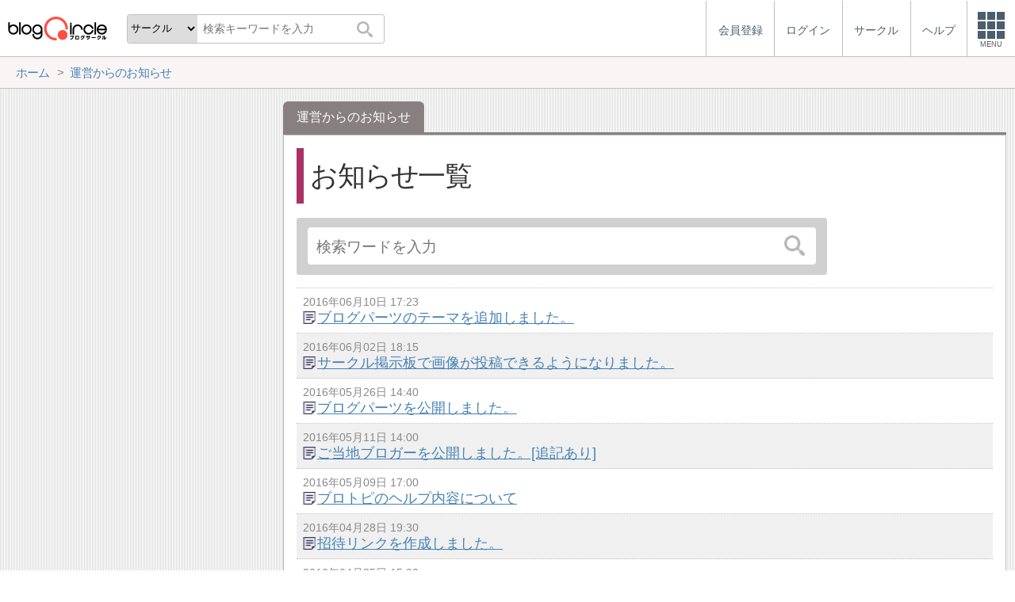

--- FILE ---
content_type: text/html; charset=utf-8
request_url: https://www.google.com/recaptcha/api2/aframe
body_size: 267
content:
<!DOCTYPE HTML><html><head><meta http-equiv="content-type" content="text/html; charset=UTF-8"></head><body><script nonce="bHJ5MisSjsm9FdXxqm-FfQ">/** Anti-fraud and anti-abuse applications only. See google.com/recaptcha */ try{var clients={'sodar':'https://pagead2.googlesyndication.com/pagead/sodar?'};window.addEventListener("message",function(a){try{if(a.source===window.parent){var b=JSON.parse(a.data);var c=clients[b['id']];if(c){var d=document.createElement('img');d.src=c+b['params']+'&rc='+(localStorage.getItem("rc::a")?sessionStorage.getItem("rc::b"):"");window.document.body.appendChild(d);sessionStorage.setItem("rc::e",parseInt(sessionStorage.getItem("rc::e")||0)+1);localStorage.setItem("rc::h",'1769905940817');}}}catch(b){}});window.parent.postMessage("_grecaptcha_ready", "*");}catch(b){}</script></body></html>

--- FILE ---
content_type: text/css
request_url: https://blogcircle.jp/css/service.information.1.00.css
body_size: 637
content:
@charset "UTF-8";

/* ****************************************************
一覧
**************************************************** */
.list-info {
	border-top:1px dotted silver;
	margin:1em 0;
}
.list-info > li {
	position:relative;
	margin:0;
	padding:.5em;
	border-bottom:1px dotted silver;
	box-sizing:border-box;
}
.list-info > li:nth-child(even) {
	background-color:#f0f0f0;
}
.list-info .new .time::before {
	content:"new";
	display:inline-block;
	font-size:.8em;
	vertical-align:middle;
	color:white;
	background-color:red;
	padding:0 .2em;
	line-height:1.2em;
	margin-right:.3em;
	text-decoration:none !important;
}
.list-info a.item {
}
.search .list-info a.item {
	white-space:initial;
	display:inline;
}
.list-info h3 {
	font-size:1.1em;
	background:url(../img/1.0/icon-info.png) no-repeat left .1em;
	padding-left:18px;
	line-height:1.2em;
}
.list-info .body {
	font-size:.9em;
	line-height:1.2em;
}
.list-info .time { font-size:.9em; color:#888; }



/* ****************************************************
詳細
**************************************************** */
.content.info-item .body {
	margin:2em 0;
}
.content.info-item .footer {
	border-top:1px dotted silver;
	padding-top:1em;
	text-align:right;
	font-size:.95em;
}
.content.info-item .footer span {
	display:inline-block;
	vertical-align:middle;
	color:#888;
	margin-right:.5em;
}
.content.info-item .footer a {
}




/* ************************************************ */
/* スマホ対応 */
/* ************************************************ */
@media screen and (max-width: 600px) {

.list-info h3 { font-size:1em; background-position:left .05em; }

}


--- FILE ---
content_type: application/javascript; charset=utf-8
request_url: https://fundingchoicesmessages.google.com/f/AGSKWxXxF5Ryhy6vp1IdJsGO6GNWclaHt2FWrWzyzI4XYAcIyKXqpnEHYIXf5f-v10PBPQK8zVe463aj99UtKhSTKYft6dkAfAkdvOTcoigbOKOf6Scu1zA0EFPCQ7vNsupRNvGjSNDUaY-ydZYKytrj0kn7qac3dqmqVf0u0Lf7zULHs0q5pezLgHYZYScL/_/relatedads./ad_side._adserver/.lazyad-/ui/adv.
body_size: -1285
content:
window['70433289-d7e8-4980-97f1-43c89ab9cc16'] = true;